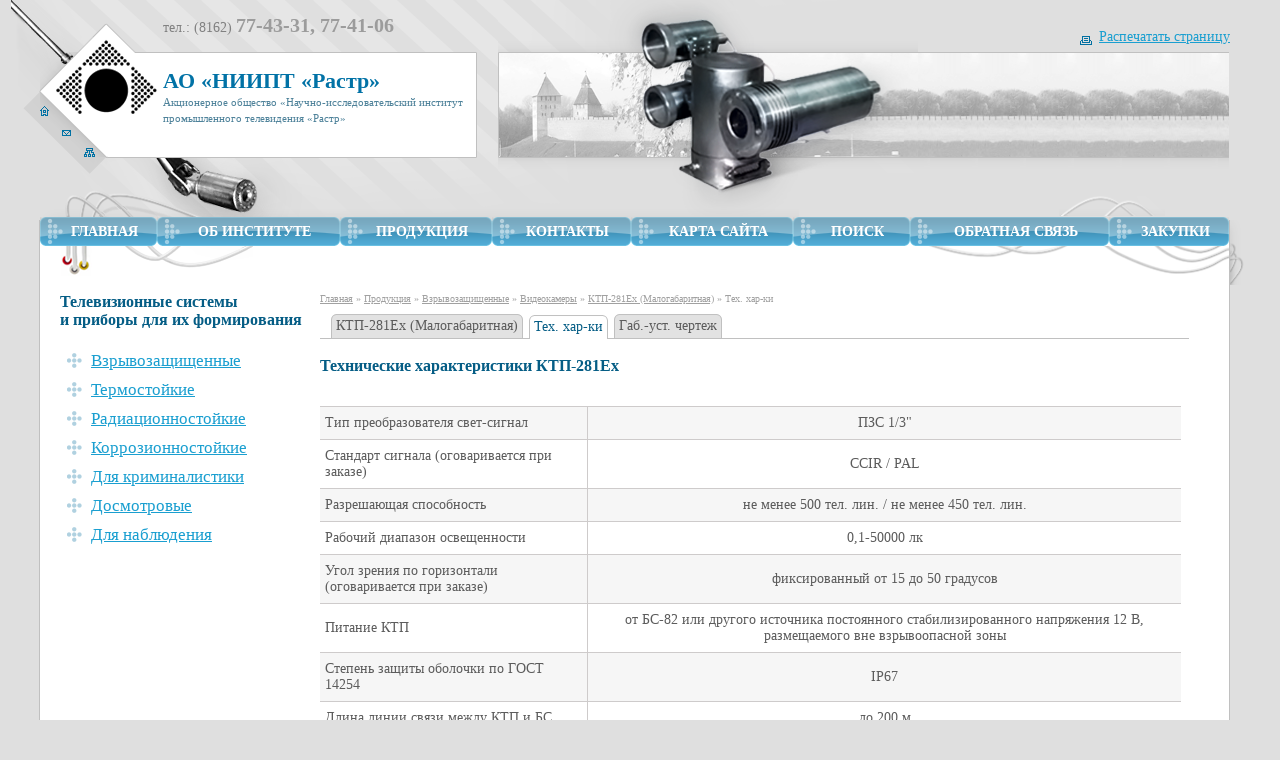

--- FILE ---
content_type: text/html; charset=UTF-8
request_url: http://www.rastr.natm.ru/products/vzryv/tv-kam/ktp-281ex/teh-har.htm
body_size: 5283
content:
<!DOCTYPE html PUBLIC '-//W3C//DTD XHTML 1.0 Transitional//EN' 'http://www.w3.org/TR/xhtml1/DTD/xhtml1-transitional.dtd'>
<html xmlns = 'http://www.w3.org/1999/xhtml' xml:lang = 'ru' lang = 'ru'>

<!-- HEAD -->
<head><title>АО НИИПТ Растр. Технические характеристики КТП-281Ех</title>
<meta http-equiv = 'Content-Type' content = 'text/html; charset = utf-8' />
<meta name = 'google-site-verification' content = 'o3l_Z5g8bEFv0Zw8TKWTNfGeBGxmUUgVgXrSNgDy5uI' />
<meta name = 'yandex-verification' content = '66a948e4d1a7baa8' />
<meta name='copyright' content='АО НИИПТ Растр'>
<meta name='keywords' content='Тех. хар-ки,'>
<base href = 'http://www.rastr.natm.ru/' />
<link rel = 'icon' href = 'http://www.rastr.natm.ru/assets/templates/3xWeb/favicon.ico' type = 'image/x-icon' />
<link rel = 'shortcut icon' href = 'http://www.rastr.natm.ru/assets/templates/3xWeb/favicon.ico' type = 'image/x-icon' />

<link rel = 'stylesheet' type = 'text/css' href = 'http://www.rastr.natm.ru/assets/templates/3xWeb/css/all-catalog.css' media = 'all' />
<script type = 'text/javascript' src = 'http://www.rastr.natm.ru/assets/templates/3xWeb/js/jquery.js'></script>
<script type = 'text/javascript' src = 'http://www.rastr.natm.ru/assets/templates/3xWeb/js/functions.js'></script>
<!--[if IE 7]>
	<link rel = 'stylesheet' type = 'text/css' href = 'http://www.rastr.natm.ru/assets/templates/3xWeb/css/ie7.css' media = 'all' />
<![endif]-->
<!--[if IE 6]>
	<link rel = 'stylesheet' type = 'text/css' href = 'http://www.rastr.natm.ru/assets/templates/3xWeb/css/ie6-catalog.css' media = 'all' />
	<script type = 'text/javascript'>
		window.onload = startList;
	</script>
<![endif]-->
<script type = 'text/javascript'>
	window.onresize = function()
		{
			document.location.reload();
		}
</script>
<script type = 'text/javascript' src = 'http://www.rastr.natm.ru/assets/templates/3xWeb/js/tr.js'></script>
<link rel = 'stylesheet' type = 'text/css' href = 'http://www.rastr.natm.ru/assets/templates/3xWeb/css/print.css' media = 'print' />
<!-- /HEAD -->
</head>
<!-- BODY -->
<body id = 'bd'>
<div id = 'container'>
<!-- Header -->
<div id = 'header'>
	<div id = 'printLink'>
		<!--Версия для печати--> <a href = 'javaScript:window.print();'>Распечатать страницу</a><!--Версия для печати-->
	</div>
	<div id = 'topPhone'>тел.: (8162)&nbsp;<span id = 'phoneNumbers'>77-43-31, 77-41-06</span></div>
	<div id = 'logoWrapper'>
		<div id = 'logo'>
			<img src = 'http://www.rastr.natm.ru/assets/templates/3xWeb/img/logo.png' width = '117' height = '105' alt = '' usemap = '#Navigation' />
			<map id = 'map' name = 'Navigation'>
				<area shape = 'rect' coords = '0,54,9,64' href = 'index.htm' alt = 'Главная' />
				<area shape = 'rect' coords = '22,78,31,84' href = 'mailto:market@rastr.natm.ru' alt = 'Написать письмо' target = '_blank' />
				<area shape = 'rect' coords = '43,96,55,105' href = 'sitemap.htm' alt = 'Карта сайта' />
			</map>
		</div>
		<div id = 'logoText'>
			<p id = 'companyName'>АО «НИИПТ «Растр»</p>
			<p id = 'companyDescription'>Акционерное общество
				«Научно-исследовательский институт промышленного телевидения «Растр»</p>
		</div>
		<div id = 'topImgWrapper'><div id = 'topImg1'></div><div id = 'topImg2'></div>	</div>
	</div>
	<div id = 'rightConductorsBg'></div>
</div>
<!-- /Header -->
<!-- Header_Print -->
<div id = 'header_print'>
	<div id = 'printLink_print'><a href = 'index.htm'>http://www.rastr.natm.ru/products/vzryv/tv-kam/ktp-281ex/teh-har.htm</a></div>
	<div id = 'logo_print'><img src = 'http://www.rastr.natm.ru/assets/templates/3xWeb/img/logoPrint.png' width = '118' height = '135' alt = '' /></div>
	<div id = 'logoText_print'>
		<p id = 'companyName_print'>ОАО «НИИПТ «Растр»</p>
		<p id = 'companyDescription_print'>Открытое акционерное общество «Научно-исследовательский институт промышленного телевидения «Растр»</p>
	</div>
	<div id = 'contacts_print'>
		173001, Россия,<br />Великий Новгород,<br />ул.Б.С. - Петербургская 39.<br />
		Тел./факс: (8162) <span id = 'phones_print'>77-43-31, 77-41-06</span><br />
		E-mail: <span id = 'email_print'>market@rastr.natm.ru</span>
	</div>
	<div class = 'clear_print'></div>
</div>
<!-- /Header_Print -->
<div id = 'main'>
<div id = 'main_text'>
<!-- TopMenu -->
<div id = 'topMenu'>
<table cellpadding = '0' cellspacing = '0' id = 'topMenuTable'>
	<tr>
		<td><a href = 'index.htm' title = '' class = 'topMenuItem' id = 'nolm'><i><span>&nbsp;&nbsp;&nbsp;Главная</span></i></a></td>
		<td><a href = 'company.htm' title = '' class = 'topMenuItem'><i><span>&nbsp;&nbsp;&nbsp;Об институте</span></i></a></td>
		<td><a href = 'products.htm' title = '' class = 'topMenuItem'><i><span>&nbsp;&nbsp;&nbsp;Продукция</span></i></a></td>
		<td><a href = 'contacts.htm' title = '' class = 'topMenuItem'><i><span>&nbsp;&nbsp;&nbsp;Контакты</span></i></a></td>
		<td><a href = 'sitemap.htm' title = '' class = 'topMenuItem'><i><span>&nbsp;&nbsp;&nbsp;Карта Сайта</span></i></a></td>
		<td><a href = 'search.htm' title = '' class = 'topMenuItem'><i><span>&nbsp;&nbsp;&nbsp;Поиск</span></i></a></td>
		<td><a href = 'guestform.htm' title = '' class = 'topMenuItem'><i><span>&nbsp;&nbsp;&nbsp;Обратная связь</span></i></a></td>
		<td><a href = 'zakupki.htm' title = '' class = 'topMenuItem'><i><span>&nbsp;&nbsp;&nbsp;Закупки</span></i></a></td>
	</tr>
</table>
</div>
<!-- /TopMenu -->
<!-- CONTENT -->
<div id = 'content'>
<div id = 'page_text'>
<div id = 'navigation'>
<span class="B_crumbBox"><span class="B_firstCrumb"><a class="B_homeCrumb" href="/index.htm" title="Главная страница">Главная</a></span> &raquo; <a class="B_crumb" href="/products.htm" title="Продукция">Продукция</a> &raquo; <a class="B_crumb" href="/products/vzryv.htm" title="Телевизионные системы наблюдения и охраны во взрывоопасных зонах">Взрывозащищенные</a> &raquo; <a class="B_crumb" href="/products/vzryv/tv-kam.htm" title="Взрывозащищенные видеокамеры">Видеокамеры</a> &raquo; <a class="B_crumb" href="/products/vzryv/tv-kam/ktp-281ex.htm" title="Малогабаритная взрывозащищенная телевизионная камера КТП-281Ех ">КТП-281Ех (Малогабаритная)</a> &raquo; <span class="B_lastCrumb"><span class="B_currentCrumb">Тех. хар-ки</span></span></span></div>
<!-- ContentStr -->
<div id = 'innerMenuWrapper'>
<a href = 'products/vzryv/tv-kam/ktp-281ex.htm' title = 'Малогабаритная взрывозащищенная телевизионная камера КТП-281Ех '><span><em>КТП-281Ех (Малогабаритная)</em></span></a>
<a href = 'products/vzryv/tv-kam/ktp-281ex/teh-har.htm' class = 'innerMenuItemActive' title = ''><span><em>Тех. хар-ки</em></span></a>
<a href = 'products/vzryv/tv-kam/ktp-281ex/gabarit.htm' title = ''><span><em>Габ.-уст. чертеж</em></span></a>
</div>
<div class = 'clear'></div>
<!-- /ContentStr -->
<div class = 'productText'>
<h1 id = 'h1_print'>Технические характеристики КТП-281Ех</h1>
<br />
<table class="textTable">
	<tr>
		<td>Тип преобразователя свет-сигнал</td>
		<td>ПЗС 1/3"</td>
	</tr>
	<tr>
		<td>Стандарт сигнала (оговаривается при заказе)</td>
		<td>CCIR / PAL</td>
	</tr>
	<tr>
		<td>Разрешающая способность</td>
		<td> не менее 500 тел. лин. / не менее 450 тел. лин.</td>
	</tr>
	<tr>
		<td>Рабочий диапазон освещенности</td>
		<td>0,1-50000 лк</td>
	</tr>
	<tr>
		<td>Угол зрения по горизонтали (оговаривается при заказе)</td>
		<td>фиксированный от 15 до 50 градусов</td>
	</tr>
	<tr>
		<td>Питание КТП</td>
		<td>от БС-82 или другого источника постоянного стабилизированного напряжения 12 В, размещаемого вне взрывоопасной зоны</td>
	</tr>
	<tr>
		<td>Степень защиты оболочки по ГОСТ 14254</td>
		<td>IP67</td>
	</tr>
<tr>
		<td>Длина линии связи между КТП и БС</td>
		<td>до 200 м</td>
	</tr>
	<tr>
		<td>Диапазон рабочих температур</td>
		<td>от -40 до +40&deg;С</td>
	</tr>
<tr>
		<td>Материал корпуса</td>
		<td>Нержавеющая сталь</td>
	</tr>
	<tr>
		<td>Габаритные размеры:</td>
		<td>D 35х120 мм<br /></td>
	</tr>
	<tr>
		<td>Масса</td>
		<td>0,8 кг</td>
	</tr>
</table><br />
<script type = 'text/javascript'>
$('table.textTable tr:even').addClass('tr1');
</script>
</div>
</div>
</div>
<!-- /CONTENT -->
<!-- Yandex.Metrika counter -->
<div style='display:none;'><script type='text/javascript'>
(function(w, c) { (w[c] = w[c] || []).push(function() { try { w.yaCounter1145130 = new Ya.Metrika( {id:1145130,
clickmap:true, accurateTrackBounce:true, webvisor:true}); } catch(e) { } }); })(window, 'yandex_metrika_callbacks');
</script></div>
<script src='//mc.yandex.ru/metrika/watch.js' type='text/javascript' defer='defer'></script>
<noscript><div><img src='//mc.yandex.ru/watch/1145130' style='position:absolute; left:-9999px;' alt='' /></div></noscript>
<!-- /Yandex.Metrika counter -->
<!-- LeftMenu -->
<div id = 'left_block'>
<h2>Телевизионные системы<br/>и приборы для их формирования</h2>
<ul id = 'leftMenu' class = 'leftMenu'>
	<li class = 'li-level'><a class = 'a-level' href = 'products/vzryv.htm' title = ''>Взрывозащищенные</a>
	<ul class = 'leftSubMenu'>
		<li class = 'firstSubItem'><a href = 'products/vzryv/vzryv-ponyatiya.htm' title = ''>Основные понятия</a></li>
		<li><a href = 'products/vzryv/tv-kam.htm' title = ''>Видеокамеры</a></li>
		<li><a href = 'products/vzryv/un.htm' title = ''>Устройства наведения</a></li>
		<li><a href = 'products/vzryv/vpu.htm' title = ''>ВПУ (мониторы)</a></li>
		<li><a href = 'products/vzryv/bs.htm' title = ''>Блоки соединений и системные</a></li>
		<li><a href = 'products/vzryv/utv.htm' title = ''>Устройства телевизионные передающие взрывозащищенные (УТПВ)</a></li>
		<li><a href = 'products/vzryv/ks.htm' title = ''>Коробки соединительные</a></li>
		<li><a href = 'products/vzryv/tv-system.htm' title = ''>Примеры построения ТВ систем</a></li>
		<li class = 'lastSubItem'><a href = 'products/vzryv/zakaz.htm' title = ''>Потребители и заказчики</a></li>
	</ul>
	</li>
	<li class = 'li-level'><a class = 'a-level' href = 'products/termo.htm' title = ''>Термостойкие</a>
	<ul class = 'leftSubMenu'>
		<li class = 'firstSubItem'><a href = 'products/termo/utn-12.htm' title = ''>УТН-12 (85°С)</a></li>
		<li><a href = 'products/termo/utn-7.htm' title = ''>УТН-7 (250°С)</a></li>
		<li><a href = 'products/termo/periskop-tv.htm' title = ''>СТН ПЕРИСКОП-ТВ (1000°С)</a></li>
		<li><a href = 'products/termo/periskop-1400.htm' title = ''>ТСН ПЕРИСКОП-1400 (1350°С)</a></li>
		<li><a href = 'products/termo/tsn-10.htm' title = ''>ТСН-10 (1600°С)</a></li>
		<li><a href = 'products/termo/stn-27t-(1600°s).htm' title = ''>СТН-27Т (1600°С)</a></li>
		<li><a href = 'products/termo/termozond.htm' title = ''>ТСН "Термозонд" (1600°С)</a></li>
		<li><a href = 'products/termo/stn-29t-(250°s).htm' title = ''>СТН-29Т (250°С)</a></li>
		<li><a href = 'products/termo/stn-28-(1600°s).htm' title = ''>СТН-28 (1600°С)</a></li>
	</ul>
	</li>
	<li class = 'li-level'><a class = 'a-level' href = 'products/radiace.htm' title = ''>Радиационностойкие</a>
	<ul class = 'leftSubMenu'>
		<li class = 'firstSubItem'><a href = 'products/radiace/tv-system.htm' title = ''>ТВ-системы</a></li>
		<li class = 'lastSubItem'><a href = 'products/radiace/tv-kam.htm' title = ''>ТВ-камеры</a></li>
	</ul>
	</li>
	<li class = 'li-level'><a class = 'a-level' href = 'products/korr.htm' title = ''>Коррозионностойкие</a>
	<ul class = 'leftSubMenu'>
		<li class = 'firstSubItem'><a href = 'products/korr/tsn-12.htm' title = ''>ТСН-12</a></li>
		<li><a href = 'products/korr/st-ocz-50k.htm' title = ''>СТ-ОЦ-50К</a></li>
		<li class = 'lastSubItem'><a href = 'products/korr/tv.htm' title = ''>ТВ-камеры</a></li>
	</ul>
	</li>
	<li class = 'li-level'><a class = 'a-level' href = 'products/kriminal.htm' title = ''>Для криминалистики</a>
	<ul class = 'leftSubMenu'>
		<li class = 'firstSubItem'><a href = 'products/kriminal/models.htm' title = ''>Модели телевизионных спектральных систем</a></li>
		<li><a href = 'products/kriminal/pribor.htm' title = ''>Приборы дооснащения и ПО</a></li>
		<li><a href = 'products/kriminal/komplekt.htm' title = ''>Комплект поставки ТСС</a></li>
		<li><a href = 'products/kriminal/regim.htm' title = ''>Режимы исследований документов</a></li>
		<li><a href = 'products/kriminal/spekt-kompl.htm' title = ''>Спектральный комплекс</a></li>
		<li class = 'lastSubItem'><a href = 'products/kriminal/zakaz.htm' title = ''>Заказчики</a></li>
	</ul>
	</li>
	<li class = 'li-level'><a class = 'a-level' href = 'products/dosm.htm' title = ''>Досмотровые</a>
	<ul class = 'leftSubMenu'>
		<li class = 'firstSubItem'><a href = 'products/dosm/nyrok.htm' title = ''>Нырок</a></li>
		<li><a href = 'products/dosm/svet.htm' title = ''>Свет</a></li>
		<li class = 'lastSubItem'><a href = 'products/dosm/estakada-8.htm' title = ''>Эстакада-8</a></li>
	</ul>
	</li>
	<li class = 'li-level'><a class = 'a-level' href = 'products/nabludenie.htm' title = ''>Для наблюдения</a>
	<ul class = 'leftSubMenu'>
		<li class = 'firstSubItem'><a href = 'products/nabludenie/klen-2010.htm' title = ''>Клен-2010</a></li>
		<li><a href = 'products/nabludenie/osnovnyie-ponyatiya.htm' title = ''>Основные понятия</a></li>
		<li class = 'lastSubItem'><a href = 'products/nabludenie/pribor.htm' title = ''>Приборы для формирования систем наблюдения</a></li>
	</ul>
	</li>
</ul>
</div>
<!-- /LeftMenu -->
<!-- div.clear -->
<div class = 'clear'></div>
<!-- /div.clear -->
</div>
</div>
</div>
<!-- Footer -->
<div id = 'footer'>
	<div id = 'bottomBg'></div>
	<div id = 'copyright'>
		<p>Copyright &copy; 2016 <a href = 'index.htm'>АО «НИИПТ «Растр»</a></p>
	</div>
	<div id = 'bottomMenu'>
			<a href = 'index.htm'>Главная</a>&nbsp;|&nbsp;<a href = 'company.htm'>Об институте</a>&nbsp;|
			<a href = 'products.htm'>Продукция</a>&nbsp;|&nbsp;<a href = 'contacts.htm'>Контакты</a>&nbsp;|
			<a href = 'sitemap.htm'>Карта cайта</a>&nbsp;|&nbsp;<a href = 'search.htm'>Поиск</a>&nbsp;|
			<a href = 'guestform.htm'>Обратная связь</a>&nbsp;|&nbsp;<a href = 'forum.htm'>Форум</a>
		<hr />
		<span class='inv'><!--noindex--></span>
			<!-- Система Orphus -->
				<script type='text/javascript' src='http://www.rastr.natm.ru/assets/templates/3xWeb/js/orphus.js'></script>
				<a href='http://orphus.ru' id='orphus' target='_blank'><img alt='Система Orphus' src='http://www.rastr.natm.ru/assets/templates/3xWeb/images/orphus.gif' border='0' width='88' height='15' /></a>
			<!-- / Система Orphus -->
			&nbsp;
			<!-- Яндекс.Метрика -->
				<a href='http://metrika.yandex.ru/stat/?id=1145130' target='_blank'><img src='http://www.rastr.natm.ru/assets/templates/3xWeb/images/yandex.gif' title='Яндекс.Метрика' alt='' border='0' width='88' height='15' /></a>
			<!-- / Яндекс.Метрика -->
			&nbsp;
		<span class='inv'><!--/noindex--></span>
	</div>
</div>
<!-- /Footer -->

</body>
<!-- /BODY -->
</html>

--- FILE ---
content_type: text/css
request_url: http://www.rastr.natm.ru/assets/templates/3xWeb/css/all-catalog.css
body_size: 6241
content:
@charset "utf-8";

@import url("all.css");
@import url("all-picture.css");

#page_text {margin-right: 48px; padding-right: 0px; min-height: 534px;}

/*****************************************/

#chaptersList {margin-top: 10px; text-align: justify !Important;}
table.chaptersListTable {width: 100%;}
td.chaptersListTableTd2 {text-align: center;}
td.chaptersListTableTd3 {text-align: right;}
div.chapterBlock {width: 158px; height: 184px; border: 1px solid #cecbcb; text-align: center; display: inline-block; margin-bottom: 24px;}
div.chapterBlock img {border: none; margin: 0; padding: 0;}
div.chapterBlockEmpty {width: 158px; height: 184px; display: inline-block; text-align: center; margin-bottom: 24px;}
div.chapterBlock a {display: block; width: 158px; height: 25px; line-height: 25px; border-top: 1px solid #cecbcb; background: #f6f6f6; }
div.chapterBlockEmpty a {display: block; width: 158px; height: 25px; line-height: 25px; border-top: none; background: none; }
span.chapterBlockDelimeter {display: inline-block; width: 100%;}
#subChapterListWrapper img {border: 1px solid #cecbcb; float: left; margin-right: 15px;}
ul.subChapterList {list-style: none; display: block; float: left;}
ul.subChapterList li {margin-bottom: 8px;}
#innerMenuWrapper {margin-top: 10px; border-bottom: 1px solid #c0c0c0; height: 24px; padding-left: 8px; width: 100%; white-space: nowrap;}
#innerMenuWrapper a {display: block; float: left; height: 24px; line-height: 24px; text-align: center; text-decoration: none; color: #5c5c5c; margin: 0 3px; padding: 0 5px 0 0; background: url("../img/imwRight.png") right top no-repeat;}
#innerMenuWrapper a span {background: url("../img/imwLeft.png") no-repeat; line-height: 24px; display: block; padding-left: 5px;}
#innerMenuWrapper a span em {font-style: normal; background: url("../img/imwCenter.png") repeat-x; line-height: 24px; display: block;}
#innerMenuWrapper a:hover {text-decoration: underline;}
#innerMenuWrapper a.innerMenuItemActive {background: url("../img/imwRightActive.png") right top no-repeat; margin-top: 1px; color: #055d85;}
#innerMenuWrapper a.innerMenuItemActive span {background: url("../img/imwLeftActive.png") no-repeat;}
#innerMenuWrapper a.innerMenuItemActive span em {background: url("../img/imwCenterActive.png") repeat-x;}
#innerMenuWrapper a:hover {background: url("../img/imwRightHover.png") right top no-repeat; margin-top: 0px; color: #055d85;}
#innerMenuWrapper a:hover span {background: url("../img/imwLeftHover.png") no-repeat;}
#innerMenuWrapper a:hover span em {background: url("../img/imwCenterHover.png") repeat-x;}


#innerMenuWrapper_c {margin-bottom: 10px; border-top: 1px solid #c0c0c0; height: 24px; padding-left: 8px; width: 100%; white-space: nowrap;}
#innerMenuWrapper_c a {display: block; float: right; height: 24px; line-height: 24px; text-align: center; text-decoration: none; color: #5c5c5c; margin: 0 3px; padding: 0 5px 0 0; background: url("../img/imwRight_c.png") right top no-repeat;}
#innerMenuWrapper_c a span {background: url("../img/imwLeft_c.png") no-repeat; line-height: 24px; display: block; padding-left: 5px;}
#innerMenuWrapper_c a span em {font-style: normal; background: url("../img/imwCenter_c.png") repeat-x; line-height: 24px; display: block;}
#innerMenuWrapper_c a:hover {text-decoration: underline;}
#innerMenuWrapper_c a.innerMenuItemActive {background: url("../img/imwRightActive_c.png") right top no-repeat; margin-top: -1px; color: #055d85;}
#innerMenuWrapper_c a.innerMenuItemActive span {background: url("../img/imwLeftActive_c.png") no-repeat;}
#innerMenuWrapper_c a.innerMenuItemActive span em {background: url("../img/imwCenterActive_c.png") repeat-x;}
#innerMenuWrapper_c a:hover {background: url("../img/imwRightHover_c.png") right top no-repeat; margin-top: 0px; color: #055d85;}
#innerMenuWrapper_c a:hover span {background: url("../img/imwLeftHover_c.png") no-repeat;}
#innerMenuWrapper_c a:hover span em {background: url("../img/imwCenterHover_c.png") repeat-x;}

div.productText {margin-top: 18px; position: relative;}
img.descriptImage {border: 1px solid #cecbcb; margin-right: 9px; margin-bottom: 16px;}
ul.listStyle1 {margin: 0; padding: 0; list-style: none;}
ul.listStyle1 li {background: url("../img/listStyle1.png") left 4px no-repeat; padding: 2px 0 2px 15px;}
ul.listStyle2 {margin: 0; padding: 0; list-style: none;}
ul.listStyle2 li {background: url("../img/listStyle2.png") left 4px no-repeat; padding: 0 0 2px 9px;}
ul.listStyle2 li ul {margin-left: 11px !Important;}
ul.listStyle2 li ul li {background: none; padding: 0 !Important;}
p.tableTitle {font: bold 11px Verdana; color: #055d85;}
div.productText ul {margin: 0; padding: 0; list-style: none;}
div.productText ul li {background: url("../img/listStyle1.png") left 4px no-repeat; padding: 2px 0 2px 15px;}
div.productText ul ul li {background: url("../img/listStyle2.png") left 4px no-repeat; padding: 0 0 2px 9px;}
div.productText ul ul ul {margin-left: 15px !Important; list-style: circle;}
div.productText ul ul ul li {background: none; padding: 0;}
div.productText ul ul ul ul {margin-left: 15px !Important; list-style: square;}
div.productText ul ul ul ul ul {margin-left: 15px !Important; list-style: disc;}
div.productText ul ul ul ul ul ul {margin-left: 15px !Important; list-style: circle;}
table.textTable {border-collapse: collapse; width: 100%; margin: 15px 0;}
table.textTable td {padding: 8px 5px; text-align: left; border: 1px solid #cecbcb; border-left: none;}
table.textTable th {padding: 8px 5px; text-align: center; background: #9fcce0; color: #fff; border: 1px solid #cecbcb;}
table.textTable td + td {text-align: center; border: 1px solid #cecbcb; border-right: none;}
table.textTable tr:hover {background-color: #DEFECB;}
div.productText td ul {margin: 0; padding: 0; list-style: none;}
div.productText td ul li {background: url("../img/listStyle2.png") left 4px no-repeat; padding: 0 0 2px 9px;}
div.productText td ul li ul {margin-left: 11px !Important;}
div.productText td ul li ul li {background: none; padding: 0 !Important;}
.tr1 {background: #f6f6f6;}
.imgBorder {border: 1px solid #cecbcb;}
span.contactsPhone {font: bold 14px Verdana; color: #5c5c5c;}

--- FILE ---
content_type: text/css
request_url: http://www.rastr.natm.ru/assets/templates/3xWeb/css/all.css
body_size: 3349
content:
@charset "utf-8";

@import url("css.css");

html, body {min-width: 1002px; max-width: 1258px;}
#container {min-width: 1002px; max-width: 1258px;}
#header {min-width: 1002px; max-width: 1258px;}
#topImgWrapper {min-width: 470px; max-width: 731px; margin-left: 458px; background: url("../img/topImg3Bg.png") left -52px repeat-x; height: 121px;}
#topImg1 {float: left; width: 300px; height: 216px; background: url("../img/topImg1Bg.png") no-repeat; margin: -52px 0 0 0px;}
#topImg2 {margin-top: -52px;}
#rightConductorsBg {margin-right: 104px; margin-top: 23px;}
#topMenu {clear: left; min-width: 924px; max-width: 1189px;}
table#topMenuTable {width: 100%;}
table#topMenuTableSite {width: 100%;}

#main {min-width: 1002px; max-width: 1258px;}
#main_text {padding-bottom: 50px; padding-bottom: 0px; padding-top: 25px; background: #fff url("../img/contentBg.png") right 25px no-repeat; position: relative;}
#content {width: 100%;}

#left_block {position: absolute; left: 20px; background: url("../img/leftBg.png") -2px top no-repeat; z-index: 3;}
#footer {min-width: 1002px; max-width: 1258px;}

/*****************************************/
table#topMenuTableSite td a i {font-style: normal; background: url("../img/tmiLeft.png") no-repeat; display: inline-block; width: 100%;}
table#topMenuTableSite td a i span {background: url("../img/tmiRight.png") right top no-repeat; display: inline-block; width: 100%;}
/*****************************************/
table#topMenuTable td {min-width: 80px;}
table#topMenuTable td a i {font-style: normal; background: url("../img/tmiLeft.png") no-repeat; display: inline-block; width: 100%;}
table#topMenuTable td a i span {background: url("../img/tmiRight.png") right top no-repeat; display: inline-block; width: 100%;}
table#topMenuTable td a.topMenuItem-active {background: silver url("../img/tmiCenter-active.png") repeat-x !Important;}
table#topMenuTable td a.topMenuItem-active i {background: url("../img/tmiLeft-active.png") no-repeat !Important;}
table#topMenuTable td a.topMenuItem-active i span {background: url("../img/tmiRight-active.png") right top no-repeat !Important;}

/*****************************************/

ul.leftMenu li:hover {position: relative; background: url("../img/leftMenuActiveItem2.png") left top no-repeat;}
ul.leftMenu li:hover a.a-level {background: #e2e2e2 url("../img/leftMenuActiveItem.png") right top no-repeat; padding-right: 14px;}

/*****************************************/

ul.leftSubMenu {margin: 0 0 0 241px; padding: 0; padding-left: 3px; display: none; position: absolute; top: 0; left: 0; width: 100%; list-style: none; background: #fff; z-index: 100;}
ul.leftSubMenu li {float: none; line-height: 25px; vertical-align: middle; background: none; width: 300px; margin: 0 0 1px 0; padding: 0 0 0 14px !Important; background: #e2e2e2;}
ul.leftSubMenu li:hover {background-image: none; background-color: #e2e2e2;}
ul.leftSubMenu li.firstSubItem {background: url("../img/leftMenuFirstItem1.png") no-repeat !Important;}
ul.leftSubMenu li a {font-size: 11px; color: #757575; text-decoration: none; background: #e2e2e2; padding: 0 14px 0 0 !Important; height: 25px;}

/*****************************************/

ul.leftMenu li:hover ul.leftSubMenu {display: block;}

acronym {border-bottom: 1px dashed green; cursor:help;}

--- FILE ---
content_type: text/css
request_url: http://www.rastr.natm.ru/assets/templates/3xWeb/css/all-picture.css
body_size: 66
content:
@charset "utf-8";

.picture {float: right; margin-left: 5px;}

--- FILE ---
content_type: text/css
request_url: http://www.rastr.natm.ru/assets/templates/3xWeb/css/css.css
body_size: 5985
content:
@charset "utf-8";

/*****************************************/
#header_print, #close_scr {display: none;}
/*****************************************/

html, body {margin: 0 auto; padding: 0; background: #dfdfdf;}
html, body {}
body {font: normal 14px Verdana; color: #5c5c5c;}
img {border: 0;}
a {font-size: 14px; color: #1a9fd0;}
a:hover {text-decoration: underline;}
h1 {margin: 0; padding: 0; font: bold 16px Verdana; color: #055d85;}
h2 {margin: 0; padding: 0; font: bold 16px Verdana; color: #055d85;}
h3, h4, h5, h6 {font-weight: bold; font-size: 15px; color: #055d85; margin: 9px 0 0 0; padding: 0;}
p {line-height: 1.5;}
form {margin: 0; padding: 0;}
div.clear {clear: both; font: normal 0/ 0 Verdana; height: 0; overflow: hidden; line-height: 0;}
#container {}
#header {height: 245px; background: url("../img/headerBg.png") no-repeat; position: relative;}
#header {}
#topPhone {color: #818181; float: left; margin-left: 152px; height: 38px; padding-top: 14px;}
#phoneNumbers {font: bold 20px Verdana; color: #9c9c9c;}
#logoWrapper {clear: left; margin-left: 29px; margin-right: 39px; margin-top: 1px; position: relative;}
#logo {width: 117px; height: 105px; float: left; font-size: 8px;}
#logo img {float: left;}
#logoText {width: 313px; height: 104px; float: left; margin-left: 6px; margin-top: 0;}
#logoText p {margin: 0; padding: 0;}
#companyName {font: bold 22px Verdana; color: #0172a6; padding-top: 16px !Important;}
#companyDescription {color: #4e829a; font-size: 11px;}
#topImgWrapper {}
#topImg1 {}
#topImg2 {width: 121px; height: 173px; float: left; background: url("../img/topImg2Bg.png") no-repeat;}
#topImg2 {}
#printLink {position: absolute; top: 29px; right: 39px; padding-left: 19px; background: url("../img/printBg.png") left bottom no-repeat; z-index: 1000;}
#rightConductorsBg {float: right; width: 106px; height: 20px; background: url("../img/rightConductorsBg.png") no-repeat;}
#rightConductorsBg {}
#topMenu {height: 29px; margin-top: -29px; text-align: justify !Important; background: #fff url("../img/topMenuBg.png") left top repeat-x; position: relative;}
#topMenu {}
#topMenu a.nolm {margin-left: 0;}
table#topMenuTableSite td {text-align: center; line-height: 29px;}
table#topMenuTableSite td a {display: inline-block; width: 100%; background: silver url("../img/tmiCenter.png") repeat-x; height: 29px; text-decoration: none; text-align: center; text-transform: uppercase; color: #fff; font-weight: bold;}
table#topMenuTable {}
table#topMenuTable td {text-align: center; line-height: 29px;}
table#topMenuTable td a {display: inline-block; width: 100%; background: silver url("../img/tmiCenter.png") repeat-x; height: 29px; text-decoration: none; text-align: center; text-transform: uppercase; color: #fff; font-weight: bold;}
#main {padding-bottom: 70px; background: url("../img/mainBg.png") right top no-repeat; margin-top: -25px;}
#main {}
#main_text {margin-left: 28px; margin-right: 39px; border: 1px solid #c0c0c0;}
#main_text {}
#content {float: left;}
#content {}
#page_text {margin-left: 280px; margin-top: 47px;}
#page_text {}
#page_text ul {margin: 0; padding: 0;}
#navigation {margin-top: -21px; margin-top: 0px; margin-bottom: 8px; font-size: 10px; color: #a1a1a1;}
#navigation a {font-size: 10px; color: #a1a1a1;}

/*****************************************/

#left_block {width: 260px; padding-top: 47px;}
#left_block {}

/*****************************************/

#right_block, #right_block_index {width: 249px; float: left; margin-left: -249px; margin-top: 47px; margin-right: 0;}
div.newsBlockWrapper {margin-top: 13px;}
div.newsBlock {margin-bottom: 24px;}
div.newsDate {width: 64px; height: 15px; background: url("../img/newsDateBg.png") no-repeat; text-align: center; font: bold 10px Verdana; color: #a9a9a9; padding-top: 3px;}
div.newsTitle {margin-top: 4px; font-weight: bold; font-size: 14px; color: #1a9fd0;}
div.newsAnons {font-size: 11px;}
div.newsAnons p {margin: 0; padding: 0;}
div.newsLink {width: 95px; height: 18px; background: url("../img/newsLinkBg.png") right top no-repeat; margin-top: 4px;}
div.newsLink a {display: block; width: 88px; height: 18px; float: left;}
#footer {position: relative; margin-top: -70px; height: 70px; background: url("../img/footerBg.png") 278px top no-repeat; z-index: 2;}
#footer {}
#bottomBg {position: absolute; width: 258px; height: 166px; left: 45px; bottom: 71px; background: url("../img/bottomBg.png") no-repeat; z-index: 1;}
#copyright {float: left; font-size: 11px; color: #4e4e4e; width: 240px; margin-left: 55px; margin-top: 25px;}
#copyright a{font-size: 11px;}
#copyright {}
#copyright p {margin: 0; padding: 0;}
#bottomMenu {float: left; font-size: 11px; margin-top: 25px; margin-left: 33px; color: #007191;}
#bottomMenu a{font-size: 11px;}

/*****************************************/

ul.leftMenu {margin: 17px 0 0 0; padding: 0; list-style: none; position: relative; float: left;}
ul.leftMenu a {font-size: 17px; text-decoration: underline; line-height: 29px; display: block; height: 29px;}
ul.leftMenu li.li-level {float: none; width: 237px; width: 210px; line-height: 29px; background: url("../img/leftMenuMarker.png") 7px 50% no-repeat; padding-left: 31px;}

ul.leftMenu li.currentItem {position: relative; background: url("../img/leftMenuActiveItem2.png") left top no-repeat;}
ul.leftMenu li.currentItem a.a-level {background: #e2e2e2 url("../img/leftMenuActiveItem.png") right top no-repeat; padding-right: 14px;}

ul.leftSubMenu li.firstSubItem a {background: #e2e2e2 url("../img/leftMenuFirstItem2.png") right top no-repeat;}
ul.leftSubMenu li.lastSubItem {background: url("../img/leftMenuLastItem1.png") no-repeat !Important; line-height: 29px; margin: 0;}
ul.leftSubMenu li.lastSubItem a {background: #e2e2e2 url("../img/leftMenuLastItem2.png") right top no-repeat; height: 29px;}
ul.leftSubMenu li a:hover {text-decoration: underline;}

.noindex {display:none}

--- FILE ---
content_type: text/css
request_url: http://www.rastr.natm.ru/assets/templates/3xWeb/css/print.css
body_size: 2005
content:
body {font: normal 15px Verdana; color: #262626; background: #fff; margin: 10px; padding: 0;}
h1, h2, h3, h4, h5, h6 {font: bold 16px Verdana; color: #055d85;}
a {color: #199ecf;}
div.clear_print {clear: both; font: normal 0/ 0 Verdana; height: 0; overflow: hidden; line-height: 0;}
#header_print {display: block; width: 930px; height: 135px; margin: 0 auto 20px auto; padding: 0; font: 12px;}
#h1_print, #h6_print {display: block; font: bold 14px Verdana;}
#printLink_print {position: fixed; bottom: 0px; right: 0px; z-index: 1000;}
#logo_print, #logoText_print, #contacts_print {float: left; margin: 0; padding: 0; height: 135px;}
#logo_print {width: 118px;}
#logoText_print {width: 375px; height: 88px; margin-top: 29px; padding-top: 16px; padding-left: 7px; border-top: 1px solid #c0c0c0; border-bottom: 1px solid #c0c0c0;}
#logoText_print p {margin: 0; padding: 0;}
#companyName_print {font: bold 22px Verdana; color: #0172a6;}
#companyDescription_print {color: #4e829a; font-size: 11px;}
#contacts_print {width: 375px; height: 94px; margin-top: 29px; padding-top: 10px; padding-right: 4px; text-align: right; border: 1px solid #c0c0c0; border-left: none;}
#phones_print {font: bold 14px Verdana; color: #262626;}
#email_print {color: #199ecf;}
#content {width: 100%; margin: 0; padding: 0;}
#navigation, #navigation a {font: normal 10px Verdana; color: #828282; padding: 0;}
#navigation {margin: -10px 150px 10px}
#navigation  a {margin: 0}

#container, #main, #main_text, #content, #page_text, #productText {width: 100%; margin: 0; padding: 0; border: 0; background: #fff;}
#header, #h1_no_print, #topMenu, #left_block, #right_block_index, #right_block, #footer, #chaptersList, #innerMenuWrapper, #innerMenuWrapper_c {display: none;}
table.textTable td, table.textTable th {padding: 8px 5px; text-align: left; border: 1px solid #cecbcb; border-left: none;}
table.textTable td + td, table.textTable th + th {text-align: center; border: 1px solid #cecbcb; border-right: none;}

--- FILE ---
content_type: application/x-javascript
request_url: http://www.rastr.natm.ru/assets/templates/3xWeb/js/functions.js
body_size: 855
content:
function setSize(){

    var el = document.getElementById('content');
    var lBlock = document.getElementById('left_block');
    if (el.offsetWidth > 1000) {
        lBlock.style.marginLeft = '-1170px';
    }
    else {
        lBlock.style.marginLeft = '-914px';
    }
}

startList = function(){
    if (document.all && document.getElementById) {
        navRoot = document.getElementById('leftMenu');
        for (i = 0; i < navRoot.childNodes.length; i++) {
            node = navRoot.childNodes[i];
            if (node.nodeName == 'LI') {
                node.onmouseover = function(){
                    this.className += ' over';
                }
                node.onmouseout = function(){
                    this.className = this.className.replace(' over', '');
                }
            }
        }
    }
}


--- FILE ---
content_type: application/x-javascript
request_url: http://www.rastr.natm.ru/assets/templates/3xWeb/js/tr.js
body_size: 196
content:
var tr = document.getElementById('2log_table2').getElementsByTagName('tr');
var trc = tr.length;
var x;
for(var i = 0; i < trc; i++) {
	x = (i%2) ? 'white' : 'black';
	tr[i].className = x;
}